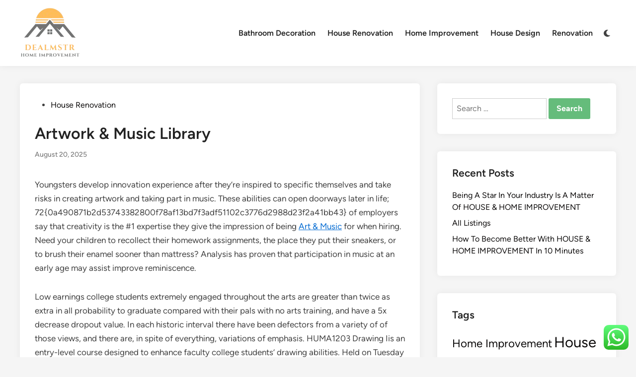

--- FILE ---
content_type: text/html; charset=UTF-8
request_url: https://www.dealmstr.com/artwork-music-library.html
body_size: 13003
content:
<!doctype html><html lang="en-US" prefix="og: https://ogp.me/ns#"><head><meta charset="UTF-8"><meta name="viewport" content="width=device-width, initial-scale=1"><link rel="profile" href="https://gmpg.org/xfn/11"><title>Artwork &amp; Music Library - DMSTR</title><meta name="description" content="Youngsters develop innovation experience after they’re inspired to specific themselves and take risks in creating artwork and taking part in music. These"/><meta name="robots" content="follow, index, max-snippet:-1, max-video-preview:-1, max-image-preview:large"/><link rel="canonical" href="https://www.dealmstr.com/artwork-music-library.html" /><meta property="og:locale" content="en_US" /><meta property="og:type" content="article" /><meta property="og:title" content="Artwork &amp; Music Library - DMSTR" /><meta property="og:description" content="Youngsters develop innovation experience after they’re inspired to specific themselves and take risks in creating artwork and taking part in music. These" /><meta property="og:url" content="https://www.dealmstr.com/artwork-music-library.html" /><meta property="og:site_name" content="DMSTR" /><meta property="article:section" content="House Renovation" /><meta property="article:published_time" content="2025-08-20T03:54:46+00:00" /><meta name="twitter:card" content="summary_large_image" /><meta name="twitter:title" content="Artwork &amp; Music Library - DMSTR" /><meta name="twitter:description" content="Youngsters develop innovation experience after they’re inspired to specific themselves and take risks in creating artwork and taking part in music. These" /><meta name="twitter:label1" content="Written by" /><meta name="twitter:data1" content="sprint" /><meta name="twitter:label2" content="Time to read" /><meta name="twitter:data2" content="5 minutes" /> <script type="application/ld+json" class="rank-math-schema-pro">{"@context":"https://schema.org","@graph":[{"@type":["Person","Organization"],"@id":"https://www.dealmstr.com/#person","name":"Home Improvement","logo":{"@type":"ImageObject","@id":"https://www.dealmstr.com/#logo","url":"https://www.dealmstr.com/wp-content/uploads/2024/11/cropped-doubleclick__1_-removebg-preview-1.png","contentUrl":"https://www.dealmstr.com/wp-content/uploads/2024/11/cropped-doubleclick__1_-removebg-preview-1.png","caption":"DMSTR","inLanguage":"en-US"},"image":{"@type":"ImageObject","@id":"https://www.dealmstr.com/#logo","url":"https://www.dealmstr.com/wp-content/uploads/2024/11/cropped-doubleclick__1_-removebg-preview-1.png","contentUrl":"https://www.dealmstr.com/wp-content/uploads/2024/11/cropped-doubleclick__1_-removebg-preview-1.png","caption":"DMSTR","inLanguage":"en-US"}},{"@type":"WebSite","@id":"https://www.dealmstr.com/#website","url":"https://www.dealmstr.com","name":"DMSTR","publisher":{"@id":"https://www.dealmstr.com/#person"},"inLanguage":"en-US"},{"@type":"BreadcrumbList","@id":"https://www.dealmstr.com/artwork-music-library.html#breadcrumb","itemListElement":[{"@type":"ListItem","position":"1","item":{"@id":"https://www.dealmstr.com","name":"Home Improvement"}},{"@type":"ListItem","position":"2","item":{"@id":"https://www.dealmstr.com/category/house-renovation","name":"House Renovation"}},{"@type":"ListItem","position":"3","item":{"@id":"https://www.dealmstr.com/artwork-music-library.html","name":"Artwork &#038; Music Library"}}]},{"@type":"WebPage","@id":"https://www.dealmstr.com/artwork-music-library.html#webpage","url":"https://www.dealmstr.com/artwork-music-library.html","name":"Artwork &amp; Music Library - DMSTR","datePublished":"2025-08-20T03:54:46+00:00","dateModified":"2025-08-20T03:54:46+00:00","isPartOf":{"@id":"https://www.dealmstr.com/#website"},"inLanguage":"en-US","breadcrumb":{"@id":"https://www.dealmstr.com/artwork-music-library.html#breadcrumb"}},{"@type":"Person","@id":"https://www.dealmstr.com/author/sprint","name":"sprint","url":"https://www.dealmstr.com/author/sprint","image":{"@type":"ImageObject","@id":"https://secure.gravatar.com/avatar/878a048e06d6d0503f84665fd4e01679193a59026490fe7af11df282fef1c053?s=96&amp;d=mm&amp;r=g","url":"https://secure.gravatar.com/avatar/878a048e06d6d0503f84665fd4e01679193a59026490fe7af11df282fef1c053?s=96&amp;d=mm&amp;r=g","caption":"sprint","inLanguage":"en-US"},"sameAs":["https://www.dealmstr.com/"]},{"@type":"BlogPosting","headline":"Artwork &amp; Music Library - DMSTR","datePublished":"2025-08-20T03:54:46+00:00","dateModified":"2025-08-20T03:54:46+00:00","articleSection":"House Renovation","author":{"@id":"https://www.dealmstr.com/author/sprint","name":"sprint"},"publisher":{"@id":"https://www.dealmstr.com/#person"},"description":"Youngsters develop innovation experience after they\u2019re inspired to specific themselves and take risks in creating artwork and taking part in music. These","name":"Artwork &amp; Music Library - DMSTR","@id":"https://www.dealmstr.com/artwork-music-library.html#richSnippet","isPartOf":{"@id":"https://www.dealmstr.com/artwork-music-library.html#webpage"},"inLanguage":"en-US","mainEntityOfPage":{"@id":"https://www.dealmstr.com/artwork-music-library.html#webpage"}}]}</script> <link rel='dns-prefetch' href='//www.googletagmanager.com' /><link rel="alternate" type="application/rss+xml" title="DMSTR &raquo; Feed" href="https://www.dealmstr.com/feed" /><link rel="alternate" title="oEmbed (JSON)" type="application/json+oembed" href="https://www.dealmstr.com/wp-json/oembed/1.0/embed?url=https%3A%2F%2Fwww.dealmstr.com%2Fartwork-music-library.html" /><link rel="alternate" title="oEmbed (XML)" type="text/xml+oembed" href="https://www.dealmstr.com/wp-json/oembed/1.0/embed?url=https%3A%2F%2Fwww.dealmstr.com%2Fartwork-music-library.html&#038;format=xml" /><link data-optimized="2" rel="stylesheet" href="https://www.dealmstr.com/wp-content/litespeed/css/fc02b98db9c10076d1296178a1d001a1.css?ver=9fd15" /> <script src="https://www.dealmstr.com/wp-includes/js/jquery/jquery.min.js?ver=3.7.1" id="jquery-core-js"></script> 
 <script src="https://www.googletagmanager.com/gtag/js?id=GT-MQ7XVH5B" id="google_gtagjs-js" async></script> <script id="google_gtagjs-js-after">window.dataLayer = window.dataLayer || [];function gtag(){dataLayer.push(arguments);}
gtag("set","linker",{"domains":["www.dealmstr.com"]});
gtag("js", new Date());
gtag("set", "developer_id.dZTNiMT", true);
gtag("config", "GT-MQ7XVH5B");
 window._googlesitekit = window._googlesitekit || {}; window._googlesitekit.throttledEvents = []; window._googlesitekit.gtagEvent = (name, data) => { var key = JSON.stringify( { name, data } ); if ( !! window._googlesitekit.throttledEvents[ key ] ) { return; } window._googlesitekit.throttledEvents[ key ] = true; setTimeout( () => { delete window._googlesitekit.throttledEvents[ key ]; }, 5 ); gtag( "event", name, { ...data, event_source: "site-kit" } ); }; 
//# sourceURL=google_gtagjs-js-after</script> <link rel="https://api.w.org/" href="https://www.dealmstr.com/wp-json/" /><link rel="alternate" title="JSON" type="application/json" href="https://www.dealmstr.com/wp-json/wp/v2/posts/32496" /><link rel="EditURI" type="application/rsd+xml" title="RSD" href="https://www.dealmstr.com/xmlrpc.php?rsd" /><meta name="generator" content="WordPress 6.9" /><link rel='shortlink' href='https://www.dealmstr.com/?p=32496' /><meta name="generator" content="Site Kit by Google 1.170.0" /><link rel="icon" href="https://www.dealmstr.com/wp-content/uploads/2024/11/cropped-doubleclick__1_-removebg-preview.png" sizes="32x32" /><link rel="icon" href="https://www.dealmstr.com/wp-content/uploads/2024/11/cropped-doubleclick__1_-removebg-preview.png" sizes="192x192" /><link rel="apple-touch-icon" href="https://www.dealmstr.com/wp-content/uploads/2024/11/cropped-doubleclick__1_-removebg-preview.png" /><meta name="msapplication-TileImage" content="https://www.dealmstr.com/wp-content/uploads/2024/11/cropped-doubleclick__1_-removebg-preview.png" /></head><body class="wp-singular post-template-default single single-post postid-32496 single-format-standard wp-custom-logo wp-embed-responsive wp-theme-hybridmag hybridmag-wide hm-cl-sep hm-right-sidebar th-hm-es hm-h-de hm-footer-cols-1"><div id="page" class="site"><a class="skip-link screen-reader-text" href="#primary">Skip to content</a><header id="masthead" class="site-header hide-header-search"><div class="hm-header-inner-wrapper"><div class="hm-header-inner hm-container"><div class="hm-header-inner-left"></div><div class="site-branding-container"><div class="site-logo hm-light-mode-logo">
<a href="https://www.dealmstr.com/" class="custom-logo-link" rel="home"><img width="123" height="103" src="https://www.dealmstr.com/wp-content/uploads/2024/11/cropped-doubleclick__1_-removebg-preview-1.png" class="custom-logo" alt="DMSTR" decoding="async" /></a></div><div class="site-branding"></div></div><nav id="site-navigation" class="main-navigation hm-menu desktop-only"><div class="menu-secondary-menu-container"><ul id="primary-menu" class="menu"><li id="menu-item-10011339" class="menu-item menu-item-type-taxonomy menu-item-object-category menu-item-10011339"><a href="https://www.dealmstr.com/category/bathroom-decoration">Bathroom Decoration</a></li><li id="menu-item-10011340" class="menu-item menu-item-type-taxonomy menu-item-object-category current-post-ancestor current-menu-parent current-post-parent menu-item-10011340"><a href="https://www.dealmstr.com/category/house-renovation">House Renovation</a></li><li id="menu-item-10011341" class="menu-item menu-item-type-taxonomy menu-item-object-category menu-item-10011341"><a href="https://www.dealmstr.com/category/home-improvement">Home Improvement</a></li><li id="menu-item-10011342" class="menu-item menu-item-type-taxonomy menu-item-object-category menu-item-10011342"><a href="https://www.dealmstr.com/category/house-design">House Design</a></li><li id="menu-item-10011343" class="menu-item menu-item-type-taxonomy menu-item-object-category menu-item-10011343"><a href="https://www.dealmstr.com/category/renovation">Renovation</a></li></ul></div></nav><div class="hm-header-gadgets"><div class="hm-light-dark-switch">
<button
class="hm-light-dark-toggle"
data-dark-text="Switch to dark mode"
data-light-text="Switch to light mode"
>
<span class="screen-reader-text">Switch to dark mode</span>
<span class="hm-light-icon">
<svg aria-hidden="true" role="img" focusable="false" xmlns="http://www.w3.org/2000/svg" width="1em" height="1em" viewBox="0 0 512 512" class="hm-svg-icon"><path d="M256 0c-13.3 0-24 10.7-24 24l0 64c0 13.3 10.7 24 24 24s24-10.7 24-24l0-64c0-13.3-10.7-24-24-24zm0 400c-13.3 0-24 10.7-24 24l0 64c0 13.3 10.7 24 24 24s24-10.7 24-24l0-64c0-13.3-10.7-24-24-24zM488 280c13.3 0 24-10.7 24-24s-10.7-24-24-24l-64 0c-13.3 0-24 10.7-24 24s10.7 24 24 24l64 0zM112 256c0-13.3-10.7-24-24-24l-64 0c-13.3 0-24 10.7-24 24s10.7 24 24 24l64 0c13.3 0 24-10.7 24-24zM437 108.9c9.4-9.4 9.4-24.6 0-33.9s-24.6-9.4-33.9 0l-45.3 45.3c-9.4 9.4-9.4 24.6 0 33.9s24.6 9.4 33.9 0L437 108.9zM154.2 357.8c-9.4-9.4-24.6-9.4-33.9 0L75 403.1c-9.4 9.4-9.4 24.6 0 33.9s24.6 9.4 33.9 0l45.3-45.3c9.4-9.4 9.4-24.6 0-33.9zM403.1 437c9.4 9.4 24.6 9.4 33.9 0s9.4-24.6 0-33.9l-45.3-45.3c-9.4-9.4-24.6-9.4-33.9 0s-9.4 24.6 0 33.9L403.1 437zM154.2 154.2c9.4-9.4 9.4-24.6 0-33.9L108.9 75c-9.4-9.4-24.6-9.4-33.9 0s-9.4 24.6 0 33.9l45.3 45.3c9.4 9.4 24.6 9.4 33.9 0zM256 368a112 112 0 1 0 0-224 112 112 0 1 0 0 224z"></path></svg>                    </span>
<span class="hm-dark-icon">
<svg aria-hidden="true" role="img" focusable="false" xmlns="http://www.w3.org/2000/svg" width="1em" height="1em" viewBox="0 0 512 512" class="hm-svg-icon"><path d="M223.5 32C100 32 0 132.3 0 256S100 480 223.5 480c60.6 0 115.5-24.2 155.8-63.4c5-4.9 6.3-12.5 3.1-18.7s-10.1-9.7-17-8.5c-9.8 1.7-19.8 2.6-30.1 2.6c-96.9 0-175.5-78.8-175.5-176c0-65.8 36-123.1 89.3-153.3c6.1-3.5 9.2-10.5 7.7-17.3s-7.3-11.9-14.3-12.5c-6.3-.5-12.6-.8-19-.8z" /></svg>                    </span>
</button></div></div><div class="hm-header-inner-right"></div>
<button class="hm-mobile-menu-toggle">
<span class="screen-reader-text">Main Menu</span>
<svg aria-hidden="true" role="img" focusable="false" xmlns="http://www.w3.org/2000/svg" width="1em" height="1em" viewBox="0 0 448 512" class="hm-svg-icon"><path d="M0 96C0 78.3 14.3 64 32 64H416c17.7 0 32 14.3 32 32s-14.3 32-32 32H32C14.3 128 0 113.7 0 96zM0 256c0-17.7 14.3-32 32-32H416c17.7 0 32 14.3 32 32s-14.3 32-32 32H32c-17.7 0-32-14.3-32-32zM448 416c0 17.7-14.3 32-32 32H32c-17.7 0-32-14.3-32-32s14.3-32 32-32H416c17.7 0 32 14.3 32 32z" /></svg>        </button></div></div></header><div id="content" class="site-content"><div class="content-area hm-container"><main id="primary" class="site-main"><article id="post-32496" class="post-32496 post type-post status-publish format-standard hentry category-house-renovation hm-entry-single"><header class="entry-header">
<span class="cat-links"><span class="screen-reader-text">Posted in</span><ul class="post-categories"><li><a href="https://www.dealmstr.com/category/house-renovation" class="cat-72" rel="category" >House Renovation</a></li></ul></span><h1 class="entry-title">Artwork &#038; Music Library</h1><div class="entry-meta"><span class="posted-on"><a href="https://www.dealmstr.com/artwork-music-library.html" rel="bookmark"><time class="entry-date published updated" datetime="2025-08-20T03:54:46+00:00">August 20, 2025</time></a></span></div></header><div class="entry-content"><p>Youngsters develop innovation experience after they’re inspired to specific themselves and take risks in creating artwork and taking part in music. These abilities can open doorways later in life; 72{0a490871b2d53743382800f78af13bd7f3adf51102c3776d2988d23f2a41bb43} of employers say that creativity is the #1 expertise they give the impression of being <a href="http://www.jazzclass.org" target="_blank" rel="noopener">Art &#038; Music</a> for when hiring. Need your children to recollect their homework assignments, the place they put their sneakers, or to brush their enamel sooner than mattress? Analysis has proven that participation in music at an early age may assist improve reminiscence.</p><p>Low earnings college students extremely engaged throughout the arts are greater than twice as extra in all probability to graduate compared with their pals with no arts training, and have a 5x decrease dropout value. In each historic interval there have been defectors from a variety of of those views, and there are, in spite of everything, variations of emphasis. HUMA1203 Drawing Iis an entry-level course designed to enhance faculty college students&#8217; drawing abilities. Held on Tuesday nights from 6 to 9pm, faculty college students develop drawing abilities utilizing pencil, ink and charcoal to understand shading, contour, gesture and perspective strategies. LeTourneau College&#8217;s artwork coach, Mr. Budd Dunn, has the facility to tug expertise out of anybody, enabling faculty college students to create works they certainly not thought attainable. A employees of devoted podcasters brings the world of progressive new music and collaborative artwork to you, with reveals that highlight the views of composers and performers alike.</p><p>The few songs that Medtner himself recorded within the late Forties current the same methodology to the music. Curiously, although the Sonata – Ballade was certainly one of many works that Medtner himself recorded within the Forties, the Sonata –Idyll was not, thus it&#8217;s a helpful recording even when the music is, by Medtner’s extreme necessities, surprisingly gentle in mood and feeling. Having been very impressed by David Sanford’s huge band recording, A Prayer for Lester Bowie, I made a decision to try this 2019 recording of his classical works since I had by no means heard it. BMPO Sound is, sadly, not a label distributed by Naxos, due to this fact it escaped my discover.</p><p>The primary movement, as one may rely on, is nearly consistently edgy, and although that is written for live performance musicians, an enormous band feeling permeates sure passages, such because the one throughout which the trombones virtually explode as a bit behind the soloist. From historic accounts it&#8217;s clear that the flexibility to maneuver people has on a regular basis been attributed to music; its ecstatic prospects have been acknowledged in all cultures and have usually been admitted in comply with below specific conditions, usually stringent ones. In India, music has been put into the service of religion from earliest situations; Vedic hymns stand initially of the report. Because the artwork developed over many centuries proper right into a music of profound melodic and rhythmic intricacy, the self-discipline of a religious textual content or the rule of a narrative determined the development.</p><p>Though a robust custom existed sooner than then, the muse for modern Japanese koto music have been fashioned throughout the seventeenth century. This koto, with it copious inlay and noteworthy metalwork by Teijo, ninth grasp and perhaps most skilled member of the well-known Goto family of metalwork artists, paperwork this essential musical progress. It additionally shows the standing of its proprietor and the koto&#8217;s place as an emblem of Japan.</p><p>Publications and recordings have efficiently internationalized music in its most important, along with its most trivial, manifestations. Past all this, the instructing of music in main and secondary faculties has now attained nearly worldwide acceptance. There have been continuous makes an try all through the historic previous of in model music to make a declare for itself as artwork considerably than as common custom, and quite a few music types that had been beforehand understood as &#8220;well-liked music&#8221; have since been categorized throughout the artwork or classical class. In accordance with the academic Tim Wall, primarily essentially the most important instance of the wrestle between Tin Pan Alley, African-American, vernacular, and artwork discourses was in jazz.</p><p>Aristotle made a distinction between those that have solely theoretical data and people who produce music, sustaining that people who don&#8217;t perform can&#8217;t be good judges of the performances of others. Danish music company promoting prime worldwide artists to venues and festivals spherical Scandinavia. The vibrations heard in music may be seen in a lot of the wavy traces in Aboriginal artworks. The spherical patterns, which could characterize household and native teams are very similar to the round or repetitive voices we hear in music. The contrasting and complementary tonal sounds of orchestral music are constructed into the music by the composer utilizing totally different gadgets to particular a wide range of moods. Tone coloration moreover comes from making use of the various dynamic and registers that any instrument owns.</p><p>See in the event you can reply these questions that span all the pieces from reggae to reed gadgets to &#8220;Eleanor Rigby.&#8221; Articles from Britannica Encyclopedias for elementary and highschool college students. GDES2323 Visible Media Iis a hands-on course within the utilization of present industry-standard communication devices to develop visible messages.</p><p>Writing works which have been nationally and internationally carried out, worthwhile awards and medals and loving cups collectively along with his title on them, and beginning a four-year stint with the New England Philharmonic in 2019. So I can’t inform you any additional about him than what he offers, which is solely that he’s fantastic. This instrument was the one most often performed by Ostad Elahi, née Nur Ali (1895–1974), a tanbūr grasp and influ­ential Persian thinker and jurist.</p><p>Mixing no-wave, ambient, and jazz, the music may be heard on the soundtrack to Glenn O’Brien’s movie Downtown eighty one. Again within the late Nineteen Seventies, Raymond Pettibon performed bass in a Southern California punk band often known as Panic. When the band, which moreover included his brother Greg Ginn, discovered that title had been taken, Pettibon suggested a brand new one—Black Flag—and even designed the brand. Though he didn’t proceed subbing collectively along with his brother’s band, Pettibon’s recognition as an artist has grew for the reason that mid-‘80s. His pen and ink drawings illustrate a darkly cartoonish world—one which’s in step with punk’s DIY modus operandi, nevertheless reaches in quite a few instructions to reflect upon a big swathe of American tradition. Sustaining his connection to the music world, Pettibon notably designed the quilt for Sonic Youth’s Goo.</p></div><footer class="entry-footer"></footer></article><nav class="navigation post-navigation" aria-label="Posts"><h2 class="screen-reader-text">Post navigation</h2><div class="nav-links"><div class="nav-previous"><a href="https://www.dealmstr.com/the-highest-5-advantages-of-getting-home-crops-in-your-home.html" rel="prev"><span class="posts-nav-text" aria-hidden="true">Previous Article</span> <span class="screen-reader-text">Previous article:</span> <br/><span class="post-title">The Highest 5 Advantages Of Getting Home Crops In Your Home</span></a></div><div class="nav-next"><a href="https://www.dealmstr.com/hire-the-talented-and-dedicated-staff-for-cctv-installation.html" rel="next"><span class="posts-nav-text" aria-hidden="true">Next Article</span> <span class="screen-reader-text">Next article:</span> <br/><span class="post-title"><strong>Hire the Talented and Dedicated Staff for CCTV Installation</strong></span></a></div></div></nav></main><aside id="secondary" class="widget-area"><section id="search-2" class="widget widget_search"><form role="search" method="get" class="search-form" action="https://www.dealmstr.com/">
<label>
<span class="screen-reader-text">Search for:</span>
<input type="search" class="search-field" placeholder="Search &hellip;" value="" name="s" />
</label>
<input type="submit" class="search-submit" value="Search" /></form></section><section id="recent-posts-2" class="widget widget_recent_entries"><h2 class="widget-title">Recent Posts</h2><ul><li>
<a href="https://www.dealmstr.com/being-a-star-in-your-industry-is-a-matter-of-house-home-improvement.html">Being A Star In Your Industry Is A Matter Of HOUSE &#038; HOME IMPROVEMENT</a></li><li>
<a href="https://www.dealmstr.com/all-listings.html">All Listings</a></li><li>
<a href="https://www.dealmstr.com/how-to-become-better-with-house-home-improvement-in-10-minutes.html">How To Become Better With HOUSE &#038; HOME IMPROVEMENT In 10 Minutes</a></li></ul></section><section id="tag_cloud-2" class="widget widget_tag_cloud"><h2 class="widget-title">Tags</h2><div class="tagcloud"><a href="https://www.dealmstr.com/tag/home-improvement" class="tag-cloud-link tag-link-2164 tag-link-position-1" style="font-size: 16.75pt;" aria-label="Home Improvement (6 items)">Home Improvement</a>
<a href="https://www.dealmstr.com/tag/house-design" class="tag-cloud-link tag-link-2169 tag-link-position-2" style="font-size: 22pt;" aria-label="House Design (9 items)">House Design</a>
<a href="https://www.dealmstr.com/tag/house-renovation" class="tag-cloud-link tag-link-2168 tag-link-position-3" style="font-size: 8pt;" aria-label="House Renovation (3 items)">House Renovation</a>
<a href="https://www.dealmstr.com/tag/renovation" class="tag-cloud-link tag-link-2170 tag-link-position-4" style="font-size: 16.75pt;" aria-label="Renovation (6 items)">Renovation</a></div></section><section id="nav_menu-3" class="widget widget_nav_menu"><h2 class="widget-title">About Us</h2><div class="menu-about-us-container"><ul id="menu-about-us" class="menu"><li id="menu-item-10011344" class="menu-item menu-item-type-post_type menu-item-object-page menu-item-10011344"><a href="https://www.dealmstr.com/contact-us">Contact Us</a></li><li id="menu-item-10011345" class="menu-item menu-item-type-post_type menu-item-object-page menu-item-10011345"><a href="https://www.dealmstr.com/disclosure-policy">Disclosure Policy</a></li><li id="menu-item-10011346" class="menu-item menu-item-type-post_type menu-item-object-page menu-item-10011346"><a href="https://www.dealmstr.com/sitemap">Sitemap</a></li></ul></div></section><section id="custom_html-2" class="widget_text widget widget_custom_html"><h2 class="widget-title">Partner Link Getlikno</h2><div class="textwidget custom-html-widget"><meta name="getlinko-verify-code" content="getlinko-verify-c8715bdffeec1577d8ab057d426afa2bcae3c29d"/></div></section><section id="custom_html-4" class="widget_text widget widget_custom_html"><div class="textwidget custom-html-widget"></div></section><section id="custom_html-5" class="widget_text widget widget_custom_html"><div class="textwidget custom-html-widget"><meta name='outreach_verification' content='5FGSsfXgm7sD7ypKaUTJ' /></div></section><section id="magenet_widget-3" class="widget widget_magenet_widget"><aside class="widget magenet_widget_box"><div class="mads-block"></div></aside></section></aside></div></div><footer id="colophon" class="site-footer"><div class="hm-footer-widget-area"><div class="hm-container hm-footer-widgets-inner"><div class="hm-footer-column"><section id="execphp-3" class="widget widget_execphp"><div class="execphpwidget"></div></section><section id="execphp-6" class="widget widget_execphp"><div class="execphpwidget"><p><br /></p></div></section></div></div></div><div class="hm-footer-bottom"><div class="hm-container hm-footer-bottom-content"><div class="hm-footer-copyright">
Copyright &#169; 2026 <a href="https://www.dealmstr.com/" title="DMSTR" >DMSTR</a>.</div><div class="hm-designer-credit">
Powered by <a href="https://wordpress.org" target="_blank">WordPress</a> and <a href="https://themezhut.com/themes/hybridmag/" target="_blank">HybridMag</a>.</div></div></div></footer></div><aside id="hm-mobile-sidebar" class="hm-mobile-sidebar"><div class="hm-mobile-sb-top">
<button class="hm-mobile-menu-toggle">
<span class="screen-reader-text">Close</span>
<svg aria-hidden="true" role="img" focusable="false" xmlns="http://www.w3.org/2000/svg" width="1em" height="1em" viewBox="0 0 384 512" class="hm-svg-icon"><path d="M342.6 150.6c12.5-12.5 12.5-32.8 0-45.3s-32.8-12.5-45.3 0L192 210.7 86.6 105.4c-12.5-12.5-32.8-12.5-45.3 0s-12.5 32.8 0 45.3L146.7 256 41.4 361.4c-12.5 12.5-12.5 32.8 0 45.3s32.8 12.5 45.3 0L192 301.3 297.4 406.6c12.5 12.5 32.8 12.5 45.3 0s12.5-32.8 0-45.3L237.3 256 342.6 150.6z" /></svg>		</button></div><div class="hm-mobile-menu-main hm-mobile-menu"><div class="menu-secondary-menu-container"><ul id="primary-menu" class="menu"><li class="menu-item menu-item-type-taxonomy menu-item-object-category menu-item-10011339"><a href="https://www.dealmstr.com/category/bathroom-decoration">Bathroom Decoration</a></li><li class="menu-item menu-item-type-taxonomy menu-item-object-category current-post-ancestor current-menu-parent current-post-parent menu-item-10011340"><a href="https://www.dealmstr.com/category/house-renovation">House Renovation</a></li><li class="menu-item menu-item-type-taxonomy menu-item-object-category menu-item-10011341"><a href="https://www.dealmstr.com/category/home-improvement">Home Improvement</a></li><li class="menu-item menu-item-type-taxonomy menu-item-object-category menu-item-10011342"><a href="https://www.dealmstr.com/category/house-design">House Design</a></li><li class="menu-item menu-item-type-taxonomy menu-item-object-category menu-item-10011343"><a href="https://www.dealmstr.com/category/renovation">Renovation</a></li></ul></div></div><div class="hm-light-dark-switch">
<button
class="hm-light-dark-toggle"
data-dark-text="Switch to dark mode"
data-light-text="Switch to light mode"
>
<span class="screen-reader-text">Switch to dark mode</span>
<span class="hm-light-icon">
<svg aria-hidden="true" role="img" focusable="false" xmlns="http://www.w3.org/2000/svg" width="1em" height="1em" viewBox="0 0 512 512" class="hm-svg-icon"><path d="M256 0c-13.3 0-24 10.7-24 24l0 64c0 13.3 10.7 24 24 24s24-10.7 24-24l0-64c0-13.3-10.7-24-24-24zm0 400c-13.3 0-24 10.7-24 24l0 64c0 13.3 10.7 24 24 24s24-10.7 24-24l0-64c0-13.3-10.7-24-24-24zM488 280c13.3 0 24-10.7 24-24s-10.7-24-24-24l-64 0c-13.3 0-24 10.7-24 24s10.7 24 24 24l64 0zM112 256c0-13.3-10.7-24-24-24l-64 0c-13.3 0-24 10.7-24 24s10.7 24 24 24l64 0c13.3 0 24-10.7 24-24zM437 108.9c9.4-9.4 9.4-24.6 0-33.9s-24.6-9.4-33.9 0l-45.3 45.3c-9.4 9.4-9.4 24.6 0 33.9s24.6 9.4 33.9 0L437 108.9zM154.2 357.8c-9.4-9.4-24.6-9.4-33.9 0L75 403.1c-9.4 9.4-9.4 24.6 0 33.9s24.6 9.4 33.9 0l45.3-45.3c9.4-9.4 9.4-24.6 0-33.9zM403.1 437c9.4 9.4 24.6 9.4 33.9 0s9.4-24.6 0-33.9l-45.3-45.3c-9.4-9.4-24.6-9.4-33.9 0s-9.4 24.6 0 33.9L403.1 437zM154.2 154.2c9.4-9.4 9.4-24.6 0-33.9L108.9 75c-9.4-9.4-24.6-9.4-33.9 0s-9.4 24.6 0 33.9l45.3 45.3c9.4 9.4 24.6 9.4 33.9 0zM256 368a112 112 0 1 0 0-224 112 112 0 1 0 0 224z"></path></svg>                    </span>
<span class="hm-dark-icon">
<svg aria-hidden="true" role="img" focusable="false" xmlns="http://www.w3.org/2000/svg" width="1em" height="1em" viewBox="0 0 512 512" class="hm-svg-icon"><path d="M223.5 32C100 32 0 132.3 0 256S100 480 223.5 480c60.6 0 115.5-24.2 155.8-63.4c5-4.9 6.3-12.5 3.1-18.7s-10.1-9.7-17-8.5c-9.8 1.7-19.8 2.6-30.1 2.6c-96.9 0-175.5-78.8-175.5-176c0-65.8 36-123.1 89.3-153.3c6.1-3.5 9.2-10.5 7.7-17.3s-7.3-11.9-14.3-12.5c-6.3-.5-12.6-.8-19-.8z" /></svg>                    </span>
</button></div></aside> <script type="speculationrules">{"prefetch":[{"source":"document","where":{"and":[{"href_matches":"/*"},{"not":{"href_matches":["/wp-*.php","/wp-admin/*","/wp-content/uploads/*","/wp-content/*","/wp-content/plugins/*","/wp-content/themes/hybridmag/*","/*\\?(.+)"]}},{"not":{"selector_matches":"a[rel~=\"nofollow\"]"}},{"not":{"selector_matches":".no-prefetch, .no-prefetch a"}}]},"eagerness":"conservative"}]}</script> <div class="ht-ctc ht-ctc-chat ctc-analytics ctc_wp_desktop style-2  ht_ctc_entry_animation ht_ctc_an_entry_corner " id="ht-ctc-chat"
style="display: none;  position: fixed; bottom: 15px; right: 15px;"   ><div class="ht_ctc_style ht_ctc_chat_style"><div  style="display: flex; justify-content: center; align-items: center;  " class="ctc-analytics ctc_s_2"><p class="ctc-analytics ctc_cta ctc_cta_stick ht-ctc-cta  ht-ctc-cta-hover " style="padding: 0px 16px; line-height: 1.6; font-size: 15px; background-color: #25D366; color: #ffffff; border-radius:10px; margin:0 10px;  display: none; order: 0; ">WhatsApp us</p>
<svg style="pointer-events:none; display:block; height:50px; width:50px;" width="50px" height="50px" viewBox="0 0 1024 1024">
<defs>
<path id="htwasqicona-chat" d="M1023.941 765.153c0 5.606-.171 17.766-.508 27.159-.824 22.982-2.646 52.639-5.401 66.151-4.141 20.306-10.392 39.472-18.542 55.425-9.643 18.871-21.943 35.775-36.559 50.364-14.584 14.56-31.472 26.812-50.315 36.416-16.036 8.172-35.322 14.426-55.744 18.549-13.378 2.701-42.812 4.488-65.648 5.3-9.402.336-21.564.505-27.15.505l-504.226-.081c-5.607 0-17.765-.172-27.158-.509-22.983-.824-52.639-2.646-66.152-5.4-20.306-4.142-39.473-10.392-55.425-18.542-18.872-9.644-35.775-21.944-50.364-36.56-14.56-14.584-26.812-31.471-36.415-50.314-8.174-16.037-14.428-35.323-18.551-55.744-2.7-13.378-4.487-42.812-5.3-65.649-.334-9.401-.503-21.563-.503-27.148l.08-504.228c0-5.607.171-17.766.508-27.159.825-22.983 2.646-52.639 5.401-66.151 4.141-20.306 10.391-39.473 18.542-55.426C34.154 93.24 46.455 76.336 61.07 61.747c14.584-14.559 31.472-26.812 50.315-36.416 16.037-8.172 35.324-14.426 55.745-18.549 13.377-2.701 42.812-4.488 65.648-5.3 9.402-.335 21.565-.504 27.149-.504l504.227.081c5.608 0 17.766.171 27.159.508 22.983.825 52.638 2.646 66.152 5.401 20.305 4.141 39.472 10.391 55.425 18.542 18.871 9.643 35.774 21.944 50.363 36.559 14.559 14.584 26.812 31.471 36.415 50.315 8.174 16.037 14.428 35.323 18.551 55.744 2.7 13.378 4.486 42.812 5.3 65.649.335 9.402.504 21.564.504 27.15l-.082 504.226z"/>
</defs>
<linearGradient id="htwasqiconb-chat" gradientUnits="userSpaceOnUse" x1="512.001" y1=".978" x2="512.001" y2="1025.023">
<stop offset="0" stop-color="#61fd7d"/>
<stop offset="1" stop-color="#2bb826"/>
</linearGradient>
<use xlink:href="#htwasqicona-chat" overflow="visible" style="fill: url(#htwasqiconb-chat)" fill="url(#htwasqiconb-chat)"/>
<g>
<path style="fill: #FFFFFF;" fill="#FFF" d="M783.302 243.246c-69.329-69.387-161.529-107.619-259.763-107.658-202.402 0-367.133 164.668-367.214 367.072-.026 64.699 16.883 127.854 49.017 183.522l-52.096 190.229 194.665-51.047c53.636 29.244 114.022 44.656 175.482 44.682h.151c202.382 0 367.128-164.688 367.21-367.094.039-98.087-38.121-190.319-107.452-259.706zM523.544 808.047h-.125c-54.767-.021-108.483-14.729-155.344-42.529l-11.146-6.612-115.517 30.293 30.834-112.592-7.259-11.544c-30.552-48.579-46.688-104.729-46.664-162.379.066-168.229 136.985-305.096 305.339-305.096 81.521.031 158.154 31.811 215.779 89.482s89.342 134.332 89.312 215.859c-.066 168.243-136.984 305.118-305.209 305.118zm167.415-228.515c-9.177-4.591-54.286-26.782-62.697-29.843-8.41-3.062-14.526-4.592-20.645 4.592-6.115 9.182-23.699 29.843-29.053 35.964-5.352 6.122-10.704 6.888-19.879 2.296-9.176-4.591-38.74-14.277-73.786-45.526-27.275-24.319-45.691-54.359-51.043-63.543-5.352-9.183-.569-14.146 4.024-18.72 4.127-4.109 9.175-10.713 13.763-16.069 4.587-5.355 6.117-9.183 9.175-15.304 3.059-6.122 1.529-11.479-.765-16.07-2.293-4.591-20.644-49.739-28.29-68.104-7.447-17.886-15.013-15.466-20.645-15.747-5.346-.266-11.469-.322-17.585-.322s-16.057 2.295-24.467 11.478-32.113 31.374-32.113 76.521c0 45.147 32.877 88.764 37.465 94.885 4.588 6.122 64.699 98.771 156.741 138.502 21.892 9.45 38.982 15.094 52.308 19.322 21.98 6.979 41.982 5.995 57.793 3.634 17.628-2.633 54.284-22.189 61.932-43.615 7.646-21.427 7.646-39.791 5.352-43.617-2.294-3.826-8.41-6.122-17.585-10.714z"/>
</g>
</svg></div></div></div>
<span class="ht_ctc_chat_data" data-settings="{&quot;number&quot;:&quot;6289634888810&quot;,&quot;pre_filled&quot;:&quot;&quot;,&quot;dis_m&quot;:&quot;show&quot;,&quot;dis_d&quot;:&quot;show&quot;,&quot;css&quot;:&quot;cursor: pointer; z-index: 99999999;&quot;,&quot;pos_d&quot;:&quot;position: fixed; bottom: 15px; right: 15px;&quot;,&quot;pos_m&quot;:&quot;position: fixed; bottom: 15px; right: 15px;&quot;,&quot;side_d&quot;:&quot;right&quot;,&quot;side_m&quot;:&quot;right&quot;,&quot;schedule&quot;:&quot;no&quot;,&quot;se&quot;:150,&quot;ani&quot;:&quot;no-animation&quot;,&quot;url_target_d&quot;:&quot;_blank&quot;,&quot;ga&quot;:&quot;yes&quot;,&quot;gtm&quot;:&quot;1&quot;,&quot;fb&quot;:&quot;yes&quot;,&quot;webhook_format&quot;:&quot;json&quot;,&quot;g_init&quot;:&quot;default&quot;,&quot;g_an_event_name&quot;:&quot;click to chat&quot;,&quot;gtm_event_name&quot;:&quot;Click to Chat&quot;,&quot;pixel_event_name&quot;:&quot;Click to Chat by HoliThemes&quot;}" data-rest="6a564bc8b7"></span> <script id="ht_ctc_app_js-js-extra">var ht_ctc_chat_var = {"number":"6289634888810","pre_filled":"","dis_m":"show","dis_d":"show","css":"cursor: pointer; z-index: 99999999;","pos_d":"position: fixed; bottom: 15px; right: 15px;","pos_m":"position: fixed; bottom: 15px; right: 15px;","side_d":"right","side_m":"right","schedule":"no","se":"150","ani":"no-animation","url_target_d":"_blank","ga":"yes","gtm":"1","fb":"yes","webhook_format":"json","g_init":"default","g_an_event_name":"click to chat","gtm_event_name":"Click to Chat","pixel_event_name":"Click to Chat by HoliThemes"};
var ht_ctc_variables = {"g_an_event_name":"click to chat","gtm_event_name":"Click to Chat","pixel_event_type":"trackCustom","pixel_event_name":"Click to Chat by HoliThemes","g_an_params":["g_an_param_1","g_an_param_2","g_an_param_3"],"g_an_param_1":{"key":"number","value":"{number}"},"g_an_param_2":{"key":"title","value":"{title}"},"g_an_param_3":{"key":"url","value":"{url}"},"pixel_params":["pixel_param_1","pixel_param_2","pixel_param_3","pixel_param_4"],"pixel_param_1":{"key":"Category","value":"Click to Chat for WhatsApp"},"pixel_param_2":{"key":"ID","value":"{number}"},"pixel_param_3":{"key":"Title","value":"{title}"},"pixel_param_4":{"key":"URL","value":"{url}"},"gtm_params":["gtm_param_1","gtm_param_2","gtm_param_3","gtm_param_4","gtm_param_5"],"gtm_param_1":{"key":"type","value":"chat"},"gtm_param_2":{"key":"number","value":"{number}"},"gtm_param_3":{"key":"title","value":"{title}"},"gtm_param_4":{"key":"url","value":"{url}"},"gtm_param_5":{"key":"ref","value":"dataLayer push"}};
//# sourceURL=ht_ctc_app_js-js-extra</script> <script id="wp-emoji-settings" type="application/json">{"baseUrl":"https://s.w.org/images/core/emoji/17.0.2/72x72/","ext":".png","svgUrl":"https://s.w.org/images/core/emoji/17.0.2/svg/","svgExt":".svg","source":{"concatemoji":"https://www.dealmstr.com/wp-includes/js/wp-emoji-release.min.js?ver=6.9"}}</script> <script type="module">/*! This file is auto-generated */
const a=JSON.parse(document.getElementById("wp-emoji-settings").textContent),o=(window._wpemojiSettings=a,"wpEmojiSettingsSupports"),s=["flag","emoji"];function i(e){try{var t={supportTests:e,timestamp:(new Date).valueOf()};sessionStorage.setItem(o,JSON.stringify(t))}catch(e){}}function c(e,t,n){e.clearRect(0,0,e.canvas.width,e.canvas.height),e.fillText(t,0,0);t=new Uint32Array(e.getImageData(0,0,e.canvas.width,e.canvas.height).data);e.clearRect(0,0,e.canvas.width,e.canvas.height),e.fillText(n,0,0);const a=new Uint32Array(e.getImageData(0,0,e.canvas.width,e.canvas.height).data);return t.every((e,t)=>e===a[t])}function p(e,t){e.clearRect(0,0,e.canvas.width,e.canvas.height),e.fillText(t,0,0);var n=e.getImageData(16,16,1,1);for(let e=0;e<n.data.length;e++)if(0!==n.data[e])return!1;return!0}function u(e,t,n,a){switch(t){case"flag":return n(e,"\ud83c\udff3\ufe0f\u200d\u26a7\ufe0f","\ud83c\udff3\ufe0f\u200b\u26a7\ufe0f")?!1:!n(e,"\ud83c\udde8\ud83c\uddf6","\ud83c\udde8\u200b\ud83c\uddf6")&&!n(e,"\ud83c\udff4\udb40\udc67\udb40\udc62\udb40\udc65\udb40\udc6e\udb40\udc67\udb40\udc7f","\ud83c\udff4\u200b\udb40\udc67\u200b\udb40\udc62\u200b\udb40\udc65\u200b\udb40\udc6e\u200b\udb40\udc67\u200b\udb40\udc7f");case"emoji":return!a(e,"\ud83e\u1fac8")}return!1}function f(e,t,n,a){let r;const o=(r="undefined"!=typeof WorkerGlobalScope&&self instanceof WorkerGlobalScope?new OffscreenCanvas(300,150):document.createElement("canvas")).getContext("2d",{willReadFrequently:!0}),s=(o.textBaseline="top",o.font="600 32px Arial",{});return e.forEach(e=>{s[e]=t(o,e,n,a)}),s}function r(e){var t=document.createElement("script");t.src=e,t.defer=!0,document.head.appendChild(t)}a.supports={everything:!0,everythingExceptFlag:!0},new Promise(t=>{let n=function(){try{var e=JSON.parse(sessionStorage.getItem(o));if("object"==typeof e&&"number"==typeof e.timestamp&&(new Date).valueOf()<e.timestamp+604800&&"object"==typeof e.supportTests)return e.supportTests}catch(e){}return null}();if(!n){if("undefined"!=typeof Worker&&"undefined"!=typeof OffscreenCanvas&&"undefined"!=typeof URL&&URL.createObjectURL&&"undefined"!=typeof Blob)try{var e="postMessage("+f.toString()+"("+[JSON.stringify(s),u.toString(),c.toString(),p.toString()].join(",")+"));",a=new Blob([e],{type:"text/javascript"});const r=new Worker(URL.createObjectURL(a),{name:"wpTestEmojiSupports"});return void(r.onmessage=e=>{i(n=e.data),r.terminate(),t(n)})}catch(e){}i(n=f(s,u,c,p))}t(n)}).then(e=>{for(const n in e)a.supports[n]=e[n],a.supports.everything=a.supports.everything&&a.supports[n],"flag"!==n&&(a.supports.everythingExceptFlag=a.supports.everythingExceptFlag&&a.supports[n]);var t;a.supports.everythingExceptFlag=a.supports.everythingExceptFlag&&!a.supports.flag,a.supports.everything||((t=a.source||{}).concatemoji?r(t.concatemoji):t.wpemoji&&t.twemoji&&(r(t.twemoji),r(t.wpemoji)))});
//# sourceURL=https://www.dealmstr.com/wp-includes/js/wp-emoji-loader.min.js</script> <script data-optimized="1" src="https://www.dealmstr.com/wp-content/litespeed/js/1363295e724c68e56d5448f1613da17b.js?ver=9fd15"></script><script defer src="https://static.cloudflareinsights.com/beacon.min.js/vcd15cbe7772f49c399c6a5babf22c1241717689176015" integrity="sha512-ZpsOmlRQV6y907TI0dKBHq9Md29nnaEIPlkf84rnaERnq6zvWvPUqr2ft8M1aS28oN72PdrCzSjY4U6VaAw1EQ==" data-cf-beacon='{"version":"2024.11.0","token":"415fe8772de2457196c04d99479b3468","r":1,"server_timing":{"name":{"cfCacheStatus":true,"cfEdge":true,"cfExtPri":true,"cfL4":true,"cfOrigin":true,"cfSpeedBrain":true},"location_startswith":null}}' crossorigin="anonymous"></script>
</body></html>
<!-- Page optimized by LiteSpeed Cache @2026-01-22 22:18:24 -->

<!-- Page cached by LiteSpeed Cache 7.7 on 2026-01-22 22:18:24 -->